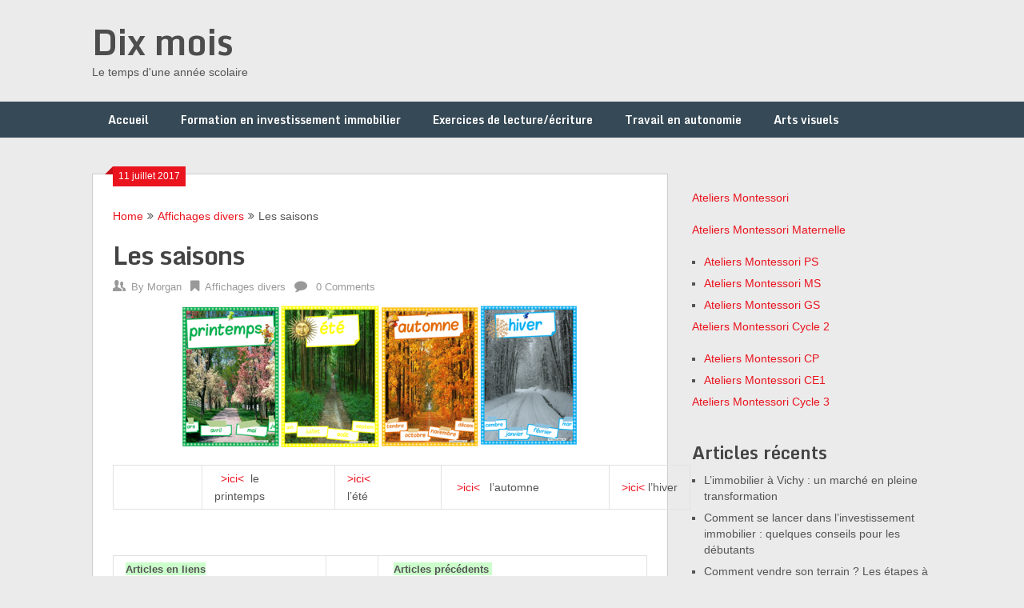

--- FILE ---
content_type: text/html; charset=UTF-8
request_url: https://www.dixmois.fr/les-saisons-a101319405/
body_size: 8878
content:
<!DOCTYPE html>
<html lang="fr-FR">
<head>
	<meta charset="UTF-8">
	<meta name="viewport" content="width=device-width, initial-scale=1">
	<link rel="profile" href="https://gmpg.org/xfn/11">
	<link rel="pingback" href="https://www.dixmois.fr/xmlrpc.php">
	<meta name='robots' content='index, follow, max-image-preview:large, max-snippet:-1, max-video-preview:-1' />

	<!-- This site is optimized with the Yoast SEO plugin v16.0.1 - https://yoast.com/wordpress/plugins/seo/ -->
	<title>Les saisons - Dix mois</title>
	<link rel="canonical" href="https://www.dixmois.fr/les-saisons-a101319405/" />
	<meta property="og:locale" content="fr_FR" />
	<meta property="og:type" content="article" />
	<meta property="og:title" content="Les saisons - Dix mois" />
	<meta property="og:description" content="                       &gt;ici&lt;  le printemps                   &gt;ici&lt; l’été                     &gt;ici&lt;   l’automne                   &gt;ici&lt; l’hiver   Articles en liens Calendrier collectif noir et blanc Calendrier Affichage « technique Affichage: les 5 sens           Articles précédents  Planifier son écriture Là où les crevettes mangent les mouettes Mots grignotés Pierre et le loup , , , , ," />
	<meta property="og:url" content="https://www.dixmois.fr/les-saisons-a101319405/" />
	<meta property="og:site_name" content="Dix mois" />
	<meta property="article:published_time" content="2017-07-11T12:43:45+00:00" />
	<meta property="og:image" content="http://ekladata.com/Etsr-9tXlreuLuwA920BDWtSwQ0@500x181.png" />
	<meta name="twitter:card" content="summary_large_image" />
	<meta name="twitter:label1" content="Écrit par">
	<meta name="twitter:data1" content="Morgan">
	<script type="application/ld+json" class="yoast-schema-graph">{"@context":"https://schema.org","@graph":[{"@type":"WebSite","@id":"https://www.dixmois.fr/#website","url":"https://www.dixmois.fr/","name":"Dix mois","description":"Le temps d&#039;une ann\u00e9e scolaire","potentialAction":[{"@type":"SearchAction","target":"https://www.dixmois.fr/?s={search_term_string}","query-input":"required name=search_term_string"}],"inLanguage":"fr-FR"},{"@type":"ImageObject","@id":"https://www.dixmois.fr/les-saisons-a101319405/#primaryimage","inLanguage":"fr-FR","url":"http://ekladata.com/Etsr-9tXlreuLuwA920BDWtSwQ0@500x181.png"},{"@type":"WebPage","@id":"https://www.dixmois.fr/les-saisons-a101319405/#webpage","url":"https://www.dixmois.fr/les-saisons-a101319405/","name":"Les saisons - Dix mois","isPartOf":{"@id":"https://www.dixmois.fr/#website"},"primaryImageOfPage":{"@id":"https://www.dixmois.fr/les-saisons-a101319405/#primaryimage"},"datePublished":"2017-07-11T12:43:45+00:00","dateModified":"2017-07-11T12:43:45+00:00","author":{"@id":"https://www.dixmois.fr/#/schema/person/349091b7c06152064b757af958c259d8"},"breadcrumb":{"@id":"https://www.dixmois.fr/les-saisons-a101319405/#breadcrumb"},"inLanguage":"fr-FR","potentialAction":[{"@type":"ReadAction","target":["https://www.dixmois.fr/les-saisons-a101319405/"]}]},{"@type":"BreadcrumbList","@id":"https://www.dixmois.fr/les-saisons-a101319405/#breadcrumb","itemListElement":[{"@type":"ListItem","position":1,"item":{"@type":"WebPage","@id":"https://www.dixmois.fr/","url":"https://www.dixmois.fr/","name":"Accueil"}},{"@type":"ListItem","position":2,"item":{"@type":"WebPage","@id":"https://www.dixmois.fr/les-saisons-a101319405/","url":"https://www.dixmois.fr/les-saisons-a101319405/","name":"Les saisons"}}]},{"@type":"Person","@id":"https://www.dixmois.fr/#/schema/person/349091b7c06152064b757af958c259d8","name":"Morgan","image":{"@type":"ImageObject","@id":"https://www.dixmois.fr/#personlogo","inLanguage":"fr-FR","url":"https://secure.gravatar.com/avatar/a6de2202848577a9bedd76bbd3dfd598?s=96&d=mm&r=g","caption":"Morgan"}}]}</script>
	<!-- / Yoast SEO plugin. -->


<link rel='dns-prefetch' href='//fonts.googleapis.com' />
<link rel='dns-prefetch' href='//s.w.org' />
<link rel="alternate" type="application/rss+xml" title="Dix mois &raquo; Flux" href="https://www.dixmois.fr/feed/" />
<link rel="alternate" type="application/rss+xml" title="Dix mois &raquo; Flux des commentaires" href="https://www.dixmois.fr/comments/feed/" />
<link rel="alternate" type="application/rss+xml" title="Dix mois &raquo; Les saisons Flux des commentaires" href="https://www.dixmois.fr/les-saisons-a101319405/feed/" />
		<script type="text/javascript">
			window._wpemojiSettings = {"baseUrl":"https:\/\/s.w.org\/images\/core\/emoji\/13.0.1\/72x72\/","ext":".png","svgUrl":"https:\/\/s.w.org\/images\/core\/emoji\/13.0.1\/svg\/","svgExt":".svg","source":{"concatemoji":"https:\/\/www.dixmois.fr\/wp-includes\/js\/wp-emoji-release.min.js?ver=5.7.14"}};
			!function(e,a,t){var n,r,o,i=a.createElement("canvas"),p=i.getContext&&i.getContext("2d");function s(e,t){var a=String.fromCharCode;p.clearRect(0,0,i.width,i.height),p.fillText(a.apply(this,e),0,0);e=i.toDataURL();return p.clearRect(0,0,i.width,i.height),p.fillText(a.apply(this,t),0,0),e===i.toDataURL()}function c(e){var t=a.createElement("script");t.src=e,t.defer=t.type="text/javascript",a.getElementsByTagName("head")[0].appendChild(t)}for(o=Array("flag","emoji"),t.supports={everything:!0,everythingExceptFlag:!0},r=0;r<o.length;r++)t.supports[o[r]]=function(e){if(!p||!p.fillText)return!1;switch(p.textBaseline="top",p.font="600 32px Arial",e){case"flag":return s([127987,65039,8205,9895,65039],[127987,65039,8203,9895,65039])?!1:!s([55356,56826,55356,56819],[55356,56826,8203,55356,56819])&&!s([55356,57332,56128,56423,56128,56418,56128,56421,56128,56430,56128,56423,56128,56447],[55356,57332,8203,56128,56423,8203,56128,56418,8203,56128,56421,8203,56128,56430,8203,56128,56423,8203,56128,56447]);case"emoji":return!s([55357,56424,8205,55356,57212],[55357,56424,8203,55356,57212])}return!1}(o[r]),t.supports.everything=t.supports.everything&&t.supports[o[r]],"flag"!==o[r]&&(t.supports.everythingExceptFlag=t.supports.everythingExceptFlag&&t.supports[o[r]]);t.supports.everythingExceptFlag=t.supports.everythingExceptFlag&&!t.supports.flag,t.DOMReady=!1,t.readyCallback=function(){t.DOMReady=!0},t.supports.everything||(n=function(){t.readyCallback()},a.addEventListener?(a.addEventListener("DOMContentLoaded",n,!1),e.addEventListener("load",n,!1)):(e.attachEvent("onload",n),a.attachEvent("onreadystatechange",function(){"complete"===a.readyState&&t.readyCallback()})),(n=t.source||{}).concatemoji?c(n.concatemoji):n.wpemoji&&n.twemoji&&(c(n.twemoji),c(n.wpemoji)))}(window,document,window._wpemojiSettings);
		</script>
		<style type="text/css">
img.wp-smiley,
img.emoji {
	display: inline !important;
	border: none !important;
	box-shadow: none !important;
	height: 1em !important;
	width: 1em !important;
	margin: 0 .07em !important;
	vertical-align: -0.1em !important;
	background: none !important;
	padding: 0 !important;
}
</style>
	<link rel='stylesheet' id='wp-block-library-css'  href='https://www.dixmois.fr/wp-includes/css/dist/block-library/style.min.css?ver=5.7.14' type='text/css' media='all' />
<link rel='stylesheet' id='wp-components-css'  href='https://www.dixmois.fr/wp-includes/css/dist/components/style.min.css?ver=5.7.14' type='text/css' media='all' />
<link rel='stylesheet' id='wp-block-editor-css'  href='https://www.dixmois.fr/wp-includes/css/dist/block-editor/style.min.css?ver=5.7.14' type='text/css' media='all' />
<link rel='stylesheet' id='wp-nux-css'  href='https://www.dixmois.fr/wp-includes/css/dist/nux/style.min.css?ver=5.7.14' type='text/css' media='all' />
<link rel='stylesheet' id='wp-editor-css'  href='https://www.dixmois.fr/wp-includes/css/dist/editor/style.min.css?ver=5.7.14' type='text/css' media='all' />
<link rel='stylesheet' id='i2-pros-cons-block-style-css-css'  href='https://www.dixmois.fr/wp-content/plugins/i2-pro-cons/dist/blocks.editor.build.css?ver=1.3.0' type='text/css' media='all' />
<style id='i2-pros-cons-block-style-css-inline-css' type='text/css'>
 .i2-pros-cons-wrapper .i2-cons,.i2-pros-cons-wrapper .i2-pros{width: 48%;} .i2-pros-cons-wrapper .i2-spacer{width: 4%; display:block;} .i2-pros-cons-main-wrapper .i2pctitle{text-align: center!important;} .i2-pros-cons-main-wrapper .i2pctitle{color: #ffffff!important;} .i2-pros-cons-main-wrapper .i2pctitle{background-color: #00bf08!important;} .i2-pros-cons-wrapper .i2-cons-title,.i2-pros-cons-wrapper .i2-pros-title{color: #ffffff!important;}.i2-pros-cons-wrapper .i2-pros-title {background-color: #00bf08 !important;} .i2-pros-cons-wrapper .i2-cons-title{background-color: #bf000a!important;} .i2-pros-cons-wrapper .section ul li i{top: 8px!important;} .i2-pros-cons-wrapper .i2-pros  ul li i{color: #00bf08!important;} .i2-pros-cons-wrapper .i2-cons ul li i{color: #bf000a!important;} .i2-pros-cons-main-wrapper .i2-button-wrapper a{color: #ffffff!important;} .i2-pros-cons-main-wrapper .i2-button-wrapper a{background-color: #00bf08; border-color:#00bf08;} .i2-pros-cons-main-wrapper .i2-button-wrapper a:hover{background-color: #bf000a; border-color:#bf000a;}
</style>
<link rel='stylesheet' id='i2-pros-and-cons-custom-fonts-icons-style-css'  href='https://www.dixmois.fr/wp-content/plugins/i2-pro-cons/dist/fonts/styles.css?ver=1.3.0' type='text/css' media='all' />
<link rel='stylesheet' id='contact-form-7-css'  href='https://www.dixmois.fr/wp-content/plugins/contact-form-7/includes/css/styles.css?ver=5.4' type='text/css' media='all' />
<link rel='stylesheet' id='ez-icomoon-css'  href='https://www.dixmois.fr/wp-content/plugins/easy-table-of-contents/vendor/icomoon/style.min.css?ver=2.0.16' type='text/css' media='all' />
<link rel='stylesheet' id='ez-toc-css'  href='https://www.dixmois.fr/wp-content/plugins/easy-table-of-contents/assets/css/screen.min.css?ver=2.0.16' type='text/css' media='all' />
<style id='ez-toc-inline-css' type='text/css'>
div#ez-toc-container p.ez-toc-title {font-size: 120%;}div#ez-toc-container p.ez-toc-title {font-weight: 500;}div#ez-toc-container ul li {font-size: 95%;}
</style>
<link rel='stylesheet' id='ribbon-lite-style-css'  href='https://www.dixmois.fr/wp-content/themes/ribbon-lite/style.css?ver=5.7.14' type='text/css' media='all' />
<style id='ribbon-lite-style-inline-css' type='text/css'>

        #site-header { background-image: url(''); }
        #tabber .inside li .meta b,footer .widget li a:hover,.fn a,.reply a,#tabber .inside li div.info .entry-title a:hover, #navigation ul ul a:hover,.single_post a, a:hover, .sidebar.c-4-12 .textwidget a, #site-footer .textwidget a, #commentform a, #tabber .inside li a, .copyrights a:hover, a, .sidebar.c-4-12 a:hover, .top a:hover, footer .tagcloud a:hover { color: #EA141F; }

        .nav-previous a:hover, .nav-next a:hover, #commentform input#submit, #searchform input[type='submit'], .home_menu_item, .primary-navigation a:hover, .post-date-ribbon, .currenttext, .pagination a:hover, .readMore a, .mts-subscribe input[type='submit'], .pagination .current, .woocommerce nav.woocommerce-pagination ul li a:focus, .woocommerce nav.woocommerce-pagination ul li a:hover, .woocommerce nav.woocommerce-pagination ul li span.current, .woocommerce-product-search input[type="submit"], .woocommerce a.button, .woocommerce-page a.button, .woocommerce button.button, .woocommerce-page button.button, .woocommerce input.button, .woocommerce-page input.button, .woocommerce #respond input#submit, .woocommerce-page #respond input#submit, .woocommerce #content input.button, .woocommerce-page #content input.button { background-color: #EA141F; }

        .woocommerce nav.woocommerce-pagination ul li span.current, .woocommerce-page nav.woocommerce-pagination ul li span.current, .woocommerce #content nav.woocommerce-pagination ul li span.current, .woocommerce-page #content nav.woocommerce-pagination ul li span.current, .woocommerce nav.woocommerce-pagination ul li a:hover, .woocommerce-page nav.woocommerce-pagination ul li a:hover, .woocommerce #content nav.woocommerce-pagination ul li a:hover, .woocommerce-page #content nav.woocommerce-pagination ul li a:hover, .woocommerce nav.woocommerce-pagination ul li a:focus, .woocommerce-page nav.woocommerce-pagination ul li a:focus, .woocommerce #content nav.woocommerce-pagination ul li a:focus, .woocommerce-page #content nav.woocommerce-pagination ul li a:focus, .pagination .current, .tagcloud a { border-color: #EA141F; }
        .corner { border-color: transparent transparent #EA141F transparent;}

        .primary-navigation, footer, .readMore a:hover, #commentform input#submit:hover, .featured-thumbnail .latestPost-review-wrapper { background-color: #364956; }
			
</style>
<link rel='stylesheet' id='theme-slug-fonts-css'  href='//fonts.googleapis.com/css?family=Monda%3A400%2C700' type='text/css' media='all' />
<link rel='stylesheet' id='tablepress-default-css'  href='https://www.dixmois.fr/wp-content/plugins/tablepress/css/default.min.css?ver=1.13' type='text/css' media='all' />
<link rel='stylesheet' id='fontawesome-css'  href='https://www.dixmois.fr/wp-content/plugins/wp-review-pro/public/css/font-awesome.min.css?ver=4.7.0' type='text/css' media='all' />
<link rel='stylesheet' id='wp_review-style-css'  href='https://www.dixmois.fr/wp-content/plugins/wp-review-pro/public/css/wp-review.css?ver=3.4.8' type='text/css' media='all' />
<script type='text/javascript' src='https://www.dixmois.fr/wp-includes/js/jquery/jquery.min.js?ver=3.5.1' id='jquery-core-js'></script>
<script type='text/javascript' src='https://www.dixmois.fr/wp-includes/js/jquery/jquery-migrate.min.js?ver=3.3.2' id='jquery-migrate-js'></script>
<script type='text/javascript' src='https://www.dixmois.fr/wp-content/themes/ribbon-lite/js/customscripts.js?ver=5.7.14' id='ribbon-lite-customscripts-js'></script>
<link rel="https://api.w.org/" href="https://www.dixmois.fr/wp-json/" /><link rel="alternate" type="application/json" href="https://www.dixmois.fr/wp-json/wp/v2/posts/809" /><link rel="EditURI" type="application/rsd+xml" title="RSD" href="https://www.dixmois.fr/xmlrpc.php?rsd" />
<link rel="wlwmanifest" type="application/wlwmanifest+xml" href="https://www.dixmois.fr/wp-includes/wlwmanifest.xml" /> 
<meta name="generator" content="WordPress 5.7.14" />
<link rel='shortlink' href='https://www.dixmois.fr/?p=809' />
<link rel="alternate" type="application/json+oembed" href="https://www.dixmois.fr/wp-json/oembed/1.0/embed?url=https%3A%2F%2Fwww.dixmois.fr%2Fles-saisons-a101319405%2F" />
<link rel="alternate" type="text/xml+oembed" href="https://www.dixmois.fr/wp-json/oembed/1.0/embed?url=https%3A%2F%2Fwww.dixmois.fr%2Fles-saisons-a101319405%2F&#038;format=xml" />
	<script>var clicky_site_ids = clicky_site_ids || []; clicky_site_ids.push(101296636);</script>
<script async src="//static.getclicky.com/js"></script>
</head>

<body class="post-template-default single single-post postid-809 single-format-standard group-blog">
    <div class="main-container">
		<a class="skip-link screen-reader-text" href="#content">Skip to content</a>
		<header id="site-header" role="banner">
			<div class="container clear">
				<div class="site-branding">
																	    <h2 id="logo" class="site-title" itemprop="headline">
								<a href="https://www.dixmois.fr">Dix mois</a>
							</h2><!-- END #logo -->
							<div class="site-description">Le temps d&#039;une année scolaire</div>
															</div><!-- .site-branding -->
				<div id="custom_html-4" class="widget_text widget-header"><div class="textwidget custom-html-widget"><!DOCTYPE html PUBLIC "-//W3C//DTD HTML 4.0 Transitional//EN" "http://www.w3.org/TR/REC-html40/loose.dtd">
<!-- 38db0df4c6f8b174 -->


</div></div>			</div>
			<div class="primary-navigation">
				<a href="#" id="pull" class="toggle-mobile-menu">Menu</a>
				<div class="container clear">
					<nav id="navigation" class="primary-navigation mobile-menu-wrapper" role="navigation">
													<ul id="menu-menu-1" class="menu clearfix"><li id="menu-item-3091" class="menu-item menu-item-type-custom menu-item-object-custom menu-item-home menu-item-3091"><a href="https://www.dixmois.fr/">Accueil</a></li>
<li id="menu-item-3262" class="menu-item menu-item-type-post_type menu-item-object-post menu-item-3262"><a href="https://www.dixmois.fr/formation-investissement-immobilier/">Formation en investissement immobilier</a></li>
<li id="menu-item-3092" class="menu-item menu-item-type-taxonomy menu-item-object-category menu-item-3092"><a href="https://www.dixmois.fr/category/exercices-de-lecture-ecriture-c17752913/">Exercices de lecture/écriture</a></li>
<li id="menu-item-3093" class="menu-item menu-item-type-taxonomy menu-item-object-category menu-item-3093"><a href="https://www.dixmois.fr/category/travail-en-autonomie-c20705551/">Travail en autonomie</a></li>
<li id="menu-item-3094" class="menu-item menu-item-type-taxonomy menu-item-object-category menu-item-3094"><a href="https://www.dixmois.fr/category/arts-visuels-et-un-peu-plus-c18543364/">Arts visuels</a></li>
</ul>											</nav><!-- #site-navigation -->
				</div>
			</div>
		</header><!-- #masthead -->

<div id="page" class="single">
	<div class="content">
		<!-- Start Article -->
		<article class="article">		
							<div id="post-809" class="post post-809 type-post status-publish format-standard hentry category-affichages-divers-c17940520 tag-ce1 tag-cp tag-cyle-2 tag-ddm tag-saisons tag-temps">
					<div class="single_post">
					    <div class="post-date-ribbon"><div class="corner"></div>11 juillet 2017</div>
					    							<div class="breadcrumb" xmlns:v="http://rdf.data-vocabulary.org/#"><span typeof="v:Breadcrumb" class="root"><a rel="v:url" property="v:title" href="https://www.dixmois.fr">Home</a></span><span><i class="ribbon-icon icon-angle-double-right"></i></span><span typeof="v:Breadcrumb"><a href="https://www.dixmois.fr/category/affichages-divers-c17940520/" rel="v:url" property="v:title">Affichages divers</a></span><span><i class="ribbon-icon icon-angle-double-right"></i></span><span><span>Les saisons</span></span></div>
												<header>
							<!-- Start Title -->
							<h1 class="title single-title">Les saisons</h1>
							<!-- End Title -->
							<!-- Start Post Meta -->
							<div class="post-info">
								<span class="theauthor"><span><i class="ribbon-icon icon-users"></i></span>By&nbsp;<a href="https://www.dixmois.fr/author/morgan/" title="Articles par Morgan" rel="author">Morgan</a></span>
								<span class="featured-cat"><span><i class="ribbon-icon icon-bookmark"></i></span><a href="https://www.dixmois.fr/category/affichages-divers-c17940520/" rel="category tag">Affichages divers</a></span>
								<span class="thecomment"><span><i class="ribbon-icon icon-comment"></i></span>&nbsp;<a href="https://www.dixmois.fr/les-saisons-a101319405/#respond">0 Comments</a></span>
							</div>
							<!-- End Post Meta -->
						</header>
						<!-- Start Content -->
						<div id="content" class="post-single-content box mark-links">
							<div class="module_contenu_block">
<div class="article_text">
<p><img alt="Les saisons" src="http://ekladata.com/Etsr-9tXlreuLuwA920BDWtSwQ0@500x181.png" style="margin-right: auto; margin-left: auto; display: block;"></p>
<table border="0"><tbody><tr><td>                    </td>
<td>  <a href="http://ekladata.com/U-qXWNXfAu_jx8ZYA1O-mVhUYlU/printemps.pdf">&gt;ici&lt;</a>  le printemps                  </td>
<td><a href="http://ekladata.com/hUwJENUG6D2kXgB9iNrfxEyGzGU/ete.pdf">&gt;ici&lt; </a>l’été                   </td>
<td> <a href="http://ekladata.com/busxPONWxuiQIFCQWsnWlQPpD_0/automne.pdf">&gt;ici&lt;</a>   l’automne                  </td>
<td><a href="http://ekladata.com/JceGZYI92p7TY0fxk0MtrGNwVWw/hiver.pdf">&gt;ici&lt;</a> l’hiver</td>
</tr></tbody></table><p> </p>
<table style="margin-right: auto; margin-left: auto;"><tbody><tr><td>
<p><span style="background-color: #ccffcc;"><strong><span style="font-size: small;">Articles en liens</span></strong></span></p>
<ul><li><a href="https://www.dixmois.fr/calendrier-collectif-noir-et-blanc-a94769209">Calendrier collectif noir et blanc</a></li>
<li><a href="https://www.dixmois.fr/calendrier-a48511750">Calendrier</a></li>
<li><a href="https://www.dixmois.fr/affichages-technique-a48196759">Affichage « technique</a></li>
<li><a href="https://www.dixmois.fr/affichage-les-5-sens-a108117016">Affichage: les 5 sens</a></li>
</ul></td>
<td>
<p><span style="background-color: #ffffff;"><strong><span style="font-size: small;">        </span></strong></span></p>
</td>
<td>
<p><span style="background-color: #ffffff;"> <span style="background-color: #ccffcc;"><strong><span style="font-size: small;">Articles précédents</span></strong></span></span><span style="background-color: #ffffff;"><span style="background-color: #ccffcc;"><span style="font-size: small;"> </span></span></span></p>
<ul><li><a href="https://www.dixmois.fr/planifier-son-ecriture-a101267227"><span style="color: #35c939;">Planifier son écriture</span></a></li>
<li><a href="https://www.dixmois.fr/la-ou-les-crevettes-mangent-les-mouettes-a101231110"><span style="color: #35c939;">Là où les crevettes mangent les mouettes</span></a></li>
<li><a href="https://www.dixmois.fr/mots-grignotes-a100883233"><span style="color: #35c939;">Mots grignotés</span></a></li>
<li><a href="https://www.dixmois.fr/pierre-et-le-loup-a100019284">Pierre et le loup</a></li>
</ul></td>
</tr></tbody></table><p><img loading="lazy" alt="" height="37" id="il_fi" src="http://ekladata.com/mmbwSlz4oVBdjTgyS-pLHQri9dY@342x37.gif" style="padding-top: 8px; padding-right: 8px; padding-bottom: 8px; margin-right: auto; margin-left: auto; display: block;" width="342"></p>
</div>
<p>  , , , , ,
</p>
</div>

																				</div><!-- End Content -->
						  
						  
						
<!-- You can start editing here. -->
							</div>
				</div>
					</article>
		<!-- End Article -->
		<!-- Start Sidebar -->
		
<aside class="sidebar c-4-12">
	<div id="sidebars" class="sidebar">
		<div class="sidebar_list">
			<div id="custom_html-2" class="widget_text widget widget_custom_html"><div class="textwidget custom-html-widget"><!DOCTYPE html PUBLIC "-//W3C//DTD HTML 4.0 Transitional//EN" "http://www.w3.org/TR/REC-html40/loose.dtd">
<!-- 38db0df4c6f8b174 -->


</div></div><div id="text-2" class="widget widget_text">			<div class="textwidget"><p><a href="https://www.dixmois.fr/ateliers-montessori/">Ateliers Montessori</a></p>
<p><a href="https://www.dixmois.fr/ateliers-montessori-maternelle/">Ateliers Montessori Maternelle</a></p>
<ul>
<li><a href="https://www.dixmois.fr/ateliers-montessori-ps/">Ateliers Montessori PS</a></li>
<li><a href="https://www.dixmois.fr/ateliers-montessori-ms/">Ateliers Montessori MS</a></li>
<li><a href="https://www.dixmois.fr/ateliers-montessori-gs/">Ateliers Montessori GS</a></li>
</ul>
<p><a href="https://www.dixmois.fr/ateliers-montessori-cycle-2/">Ateliers Montessori Cycle 2</a></p>
<ul>
<li><a href="https://www.dixmois.fr/ateliers-montessori-cp/">Ateliers Montessori CP</a></li>
<li><a href="https://www.dixmois.fr/ateliers-montessori-ce1/">Ateliers Montessori CE1</a></li>
</ul>
<p><a href="https://www.dixmois.fr/ateliers-montessori-cycle3/">Ateliers Montessori Cycle 3</a></p>
</div>
		</div>
		<div id="recent-posts-2" class="widget widget_recent_entries">
		<h3 class="widget-title">Articles récents</h3>
		<ul>
											<li>
					<a href="https://www.dixmois.fr/limmobilier-a-vichy-un-marche-en-pleine-transformation/">L&rsquo;immobilier à Vichy : un marché en pleine transformation</a>
									</li>
											<li>
					<a href="https://www.dixmois.fr/comment-se-lancer-dans-linvestissement-immobilier-quelques-conseils-pour-les-debutants/">Comment se lancer dans l&rsquo;investissement immobilier : quelques conseils pour les débutants</a>
									</li>
											<li>
					<a href="https://www.dixmois.fr/comment-vendre-terrain/">Comment vendre son terrain ? Les étapes à suivre et les différences entre la vente de terrain et la vente d&rsquo;un bien construit.</a>
									</li>
											<li>
					<a href="https://www.dixmois.fr/immobilier-neuf-marseille-quels-sont-les-meilleurs-quartiers-pour-acheter-un-bien-immobilier-en-2023/">Immobilier neuf Marseille: quels sont les meilleurs quartiers pour acheter un bien immobilier en 2023 ?</a>
									</li>
											<li>
					<a href="https://www.dixmois.fr/comment-devenir-conseiller-immobilier-independant/">Comment devenir conseiller immobilier independant ?</a>
									</li>
					</ul>

		</div>		</div>
	</div><!--sidebars-->
</aside>		<!-- End Sidebar -->
	</div>
</div>
	<footer id="site-footer" role="contentinfo">
			    	<div class="container">
	    	    <div class="footer-widgets">
		    		<div class="footer-widget">
			    					        		<div id="custom_html-3" class="widget_text widget widget_custom_html"><div class="textwidget custom-html-widget"><!DOCTYPE html PUBLIC "-//W3C//DTD HTML 4.0 Transitional//EN" "http://www.w3.org/TR/REC-html40/loose.dtd">
<!-- 38db0df4c6f8b174 -->


</div></div>											</div>
					<div class="footer-widget">
											</div>
					<div class="footer-widget last">
											</div>
				</div>
			</div>
		<!--start copyrights-->
<div class="copyrights">
    <div class="container">
        <div class="row" id="copyright-note">
            <span><a href="https://www.dixmois.fr/" title="Le temps d&#039;une année scolaire">Dix mois</a> Copyright &copy; 2026.</span>
            <div class="top">
                                <a href="#top" class="toplink">Back to Top &uarr;</a>
            </div>
        </div>
    </div>
</div>
<!--end copyrights-->
	</footer><!-- #site-footer -->
<script type='text/javascript' src='https://www.dixmois.fr/wp-includes/js/dist/vendor/wp-polyfill.min.js?ver=7.4.4' id='wp-polyfill-js'></script>
<script type='text/javascript' id='wp-polyfill-js-after'>
( 'fetch' in window ) || document.write( '<script src="https://www.dixmois.fr/wp-includes/js/dist/vendor/wp-polyfill-fetch.min.js?ver=3.0.0"></scr' + 'ipt>' );( document.contains ) || document.write( '<script src="https://www.dixmois.fr/wp-includes/js/dist/vendor/wp-polyfill-node-contains.min.js?ver=3.42.0"></scr' + 'ipt>' );( window.DOMRect ) || document.write( '<script src="https://www.dixmois.fr/wp-includes/js/dist/vendor/wp-polyfill-dom-rect.min.js?ver=3.42.0"></scr' + 'ipt>' );( window.URL && window.URL.prototype && window.URLSearchParams ) || document.write( '<script src="https://www.dixmois.fr/wp-includes/js/dist/vendor/wp-polyfill-url.min.js?ver=3.6.4"></scr' + 'ipt>' );( window.FormData && window.FormData.prototype.keys ) || document.write( '<script src="https://www.dixmois.fr/wp-includes/js/dist/vendor/wp-polyfill-formdata.min.js?ver=3.0.12"></scr' + 'ipt>' );( Element.prototype.matches && Element.prototype.closest ) || document.write( '<script src="https://www.dixmois.fr/wp-includes/js/dist/vendor/wp-polyfill-element-closest.min.js?ver=2.0.2"></scr' + 'ipt>' );( 'objectFit' in document.documentElement.style ) || document.write( '<script src="https://www.dixmois.fr/wp-includes/js/dist/vendor/wp-polyfill-object-fit.min.js?ver=2.3.4"></scr' + 'ipt>' );
</script>
<script type='text/javascript' src='https://www.dixmois.fr/wp-includes/js/dist/hooks.min.js?ver=d0188aa6c336f8bb426fe5318b7f5b72' id='wp-hooks-js'></script>
<script type='text/javascript' src='https://www.dixmois.fr/wp-includes/js/dist/i18n.min.js?ver=6ae7d829c963a7d8856558f3f9b32b43' id='wp-i18n-js'></script>
<script type='text/javascript' id='wp-i18n-js-after'>
wp.i18n.setLocaleData( { 'text direction\u0004ltr': [ 'ltr' ] } );
</script>
<script type='text/javascript' src='https://www.dixmois.fr/wp-includes/js/dist/vendor/lodash.min.js?ver=4.17.21' id='lodash-js'></script>
<script type='text/javascript' id='lodash-js-after'>
window.lodash = _.noConflict();
</script>
<script type='text/javascript' src='https://www.dixmois.fr/wp-includes/js/dist/url.min.js?ver=7c99a9585caad6f2f16c19ecd17a86cd' id='wp-url-js'></script>
<script type='text/javascript' id='wp-api-fetch-js-translations'>
( function( domain, translations ) {
	var localeData = translations.locale_data[ domain ] || translations.locale_data.messages;
	localeData[""].domain = domain;
	wp.i18n.setLocaleData( localeData, domain );
} )( "default", {"translation-revision-date":"2022-10-31 12:56:19+0000","generator":"GlotPress\/4.0.1","domain":"messages","locale_data":{"messages":{"":{"domain":"messages","plural-forms":"nplurals=2; plural=n > 1;","lang":"fr"},"You are probably offline.":["Vous \u00eates probablement hors ligne."],"Media upload failed. If this is a photo or a large image, please scale it down and try again.":["Le t\u00e9l\u00e9versement du m\u00e9dia a \u00e9chou\u00e9. S\u2019il s\u2019agit d\u2019une photo ou d\u2019une grande image, veuillez la redimensionner puis r\u00e9essayer."],"An unknown error occurred.":["Une erreur inconnue est survenue."],"The response is not a valid JSON response.":["La r\u00e9ponse n\u2019est pas une r\u00e9ponse JSON valide."]}},"comment":{"reference":"wp-includes\/js\/dist\/api-fetch.js"}} );
</script>
<script type='text/javascript' src='https://www.dixmois.fr/wp-includes/js/dist/api-fetch.min.js?ver=25cbf3644d200bdc5cab50e7966b5b03' id='wp-api-fetch-js'></script>
<script type='text/javascript' id='wp-api-fetch-js-after'>
wp.apiFetch.use( wp.apiFetch.createRootURLMiddleware( "https://www.dixmois.fr/wp-json/" ) );
wp.apiFetch.nonceMiddleware = wp.apiFetch.createNonceMiddleware( "188945d290" );
wp.apiFetch.use( wp.apiFetch.nonceMiddleware );
wp.apiFetch.use( wp.apiFetch.mediaUploadMiddleware );
wp.apiFetch.nonceEndpoint = "https://www.dixmois.fr/wp-admin/admin-ajax.php?action=rest-nonce";
</script>
<script type='text/javascript' id='contact-form-7-js-extra'>
/* <![CDATA[ */
var wpcf7 = [];
/* ]]> */
</script>
<script type='text/javascript' src='https://www.dixmois.fr/wp-content/plugins/contact-form-7/includes/js/index.js?ver=5.4' id='contact-form-7-js'></script>
<script type='text/javascript' src='https://www.dixmois.fr/wp-content/plugins/obflink//script/obflink.js?ver=1.0.14' id='obflink-js'></script>
<script type='text/javascript' src='https://www.dixmois.fr/wp-content/plugins/easy-table-of-contents/vendor/js-cookie/js.cookie.min.js?ver=2.2.1' id='js-cookie-js'></script>
<script type='text/javascript' src='https://www.dixmois.fr/wp-content/plugins/wp-review-pro/public/js/jquery.appear.js?ver=1.1' id='wp_review-jquery-appear-js'></script>
<script type='text/javascript' src='https://www.dixmois.fr/wp-includes/js/underscore.min.js?ver=1.8.3' id='underscore-js'></script>
<script type='text/javascript' id='wp-util-js-extra'>
/* <![CDATA[ */
var _wpUtilSettings = {"ajax":{"url":"\/wp-admin\/admin-ajax.php"}};
/* ]]> */
</script>
<script type='text/javascript' src='https://www.dixmois.fr/wp-includes/js/wp-util.min.js?ver=5.7.14' id='wp-util-js'></script>
<script type='text/javascript' id='wp_review-js-js-extra'>
/* <![CDATA[ */
var wpreview = {"ajaxurl":"https:\/\/www.dixmois.fr\/wp-admin\/admin-ajax.php","popup":{"enable":"0","width":"800px","animation_in":"bounceIn","animation_out":"bounceOut","overlay_color":"#0b0b0b","overlay_opacity":"0.8","post_type":"post","queryby":"category","orderby":"random","category":"0","tag":"0","review_type":"star","limit":"6","expiration":"30","cookie_name":"wpr-popup","delay":"0","show_on_load":false,"show_on_reach_bottom":false,"exit_intent":true,"screen_size_check":false,"screen_width":"0","embed_show_title":"","embed_show_thumbnail":"","embed_show_excerpt":"","embed_show_rating_box":"","embed_show_credit":""},"rateAllFeatures":"Please rate all features","verifiedPurchase":"(Verified purchase)","commentImageUploadNonce":"8af4faae21"};
/* ]]> */
</script>
<script type='text/javascript' src='https://www.dixmois.fr/wp-content/plugins/wp-review-pro/public/js/main.js?ver=3.4.8' id='wp_review-js-js'></script>
<script type='text/javascript' src='https://www.dixmois.fr/wp-content/plugins/wp-review-pro/public/js/jquery.knob.min.js?ver=1.1' id='jquery-knob-js'></script>
<script type='text/javascript' src='https://www.dixmois.fr/wp-includes/js/wp-embed.min.js?ver=5.7.14' id='wp-embed-js'></script>

<script defer src="https://static.cloudflareinsights.com/beacon.min.js/vcd15cbe7772f49c399c6a5babf22c1241717689176015" integrity="sha512-ZpsOmlRQV6y907TI0dKBHq9Md29nnaEIPlkf84rnaERnq6zvWvPUqr2ft8M1aS28oN72PdrCzSjY4U6VaAw1EQ==" data-cf-beacon='{"version":"2024.11.0","token":"3bffe8d0806849d79e5b32b911022e1e","r":1,"server_timing":{"name":{"cfCacheStatus":true,"cfEdge":true,"cfExtPri":true,"cfL4":true,"cfOrigin":true,"cfSpeedBrain":true},"location_startswith":null}}' crossorigin="anonymous"></script>
</body>
</html>


--- FILE ---
content_type: application/javascript
request_url: https://www.dixmois.fr/wp-content/plugins/obflink//script/obflink.js?ver=1.0.14
body_size: -84
content:
document.addEventListener('DOMContentLoaded', function() {
  var links = document.querySelectorAll('[data-obflink-url]')
  for (var i = 0; i < links.length; i++) {
    links[i].style.cursor = 'pointer'
    links[i].addEventListener('click', goTo, false)
  }
})

var goTo = function(event) {
  var link = this.getAttribute('data-obflink-url')
  var target = this.getAttribute('data-obflink-target')
  var url = decodeURIComponent(window.atob(link))

  if ( '#' != url ) {
    if (event.ctrlKey || target == '_blank') {
      var newWindow = window.open(url, '_blank')
      newWindow.focus()
    } else {
      document.location.href = url
    }
  }
}
